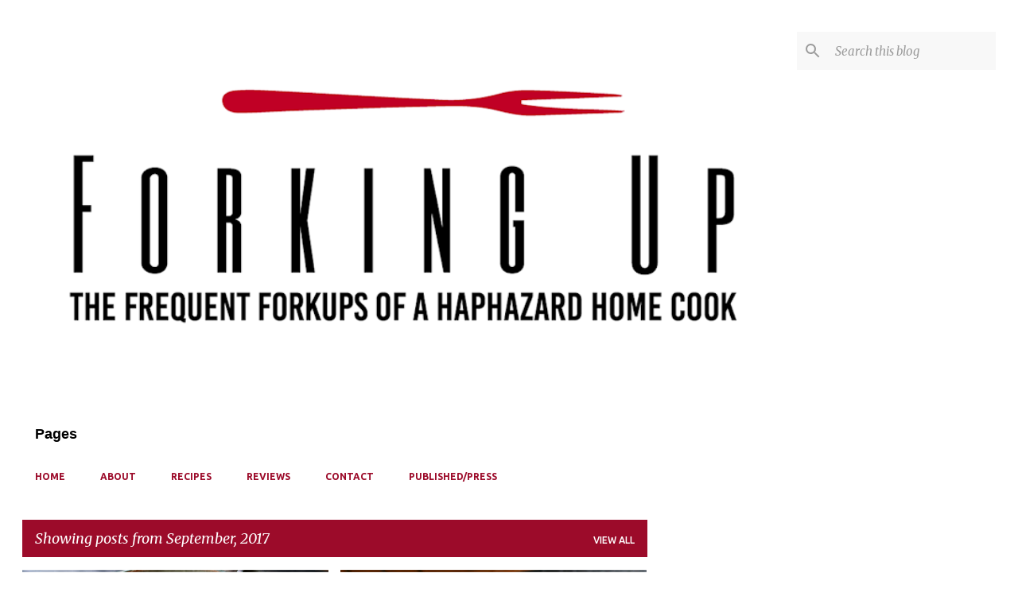

--- FILE ---
content_type: text/html; charset=utf-8
request_url: https://www.google.com/recaptcha/api2/aframe
body_size: 270
content:
<!DOCTYPE HTML><html><head><meta http-equiv="content-type" content="text/html; charset=UTF-8"></head><body><script nonce="lwMgEWGNZvFC8HqeB4tojQ">/** Anti-fraud and anti-abuse applications only. See google.com/recaptcha */ try{var clients={'sodar':'https://pagead2.googlesyndication.com/pagead/sodar?'};window.addEventListener("message",function(a){try{if(a.source===window.parent){var b=JSON.parse(a.data);var c=clients[b['id']];if(c){var d=document.createElement('img');d.src=c+b['params']+'&rc='+(localStorage.getItem("rc::a")?sessionStorage.getItem("rc::b"):"");window.document.body.appendChild(d);sessionStorage.setItem("rc::e",parseInt(sessionStorage.getItem("rc::e")||0)+1);localStorage.setItem("rc::h",'1768502154274');}}}catch(b){}});window.parent.postMessage("_grecaptcha_ready", "*");}catch(b){}</script></body></html>